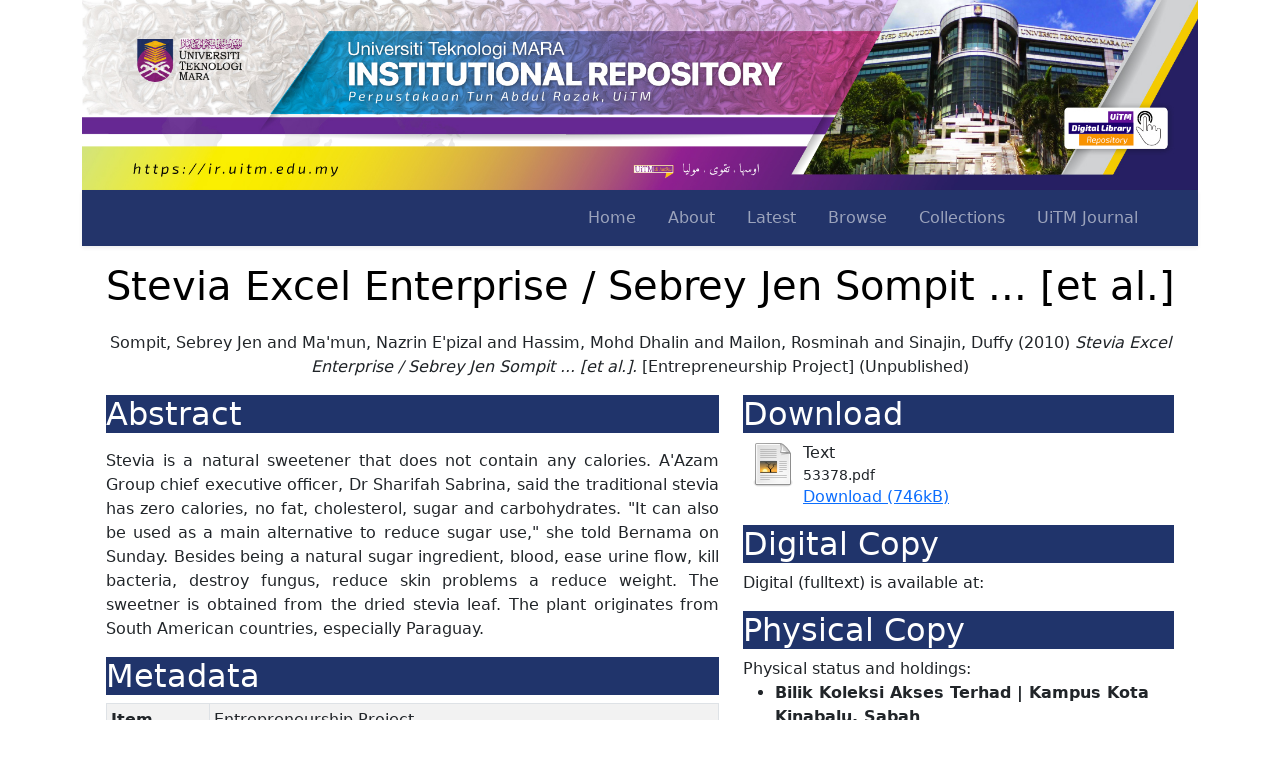

--- FILE ---
content_type: text/html; charset=utf-8
request_url: https://ir.uitm.edu.my/id/eprint/53378/
body_size: 8363
content:
<!DOCTYPE html PUBLIC "-//W3C//DTD XHTML 1.0 Transitional//EN" "http://www.w3.org/TR/xhtml1/DTD/xhtml1-transitional.dtd">
<html xmlns="http://www.w3.org/1999/xhtml" lang="en">
	<head>
		<meta http-equiv="X-UA-Compatible" content="IE=edge" />
		<meta name="viewport" content="width=device-width, initial-scale=1.0" />
		<title> Stevia Excel Enterprise / Sebrey Jen Sompit ... [et al.]  - UiTM Institutional Repository</title>
		<link rel="icon" href="/images/favicon.png" type="image/x-icon" />
		<link rel="shortcut icon" href="/images/favicon.png" type="image/x-icon" />
		<meta name="eprints.eprintid" content="53378" />
<meta name="eprints.rev_number" content="10" />
<meta name="eprints.eprint_status" content="archive" />
<meta name="eprints.userid" content="4708" />
<meta name="eprints.dir" content="disk0/00/05/33/78" />
<meta name="eprints.datestamp" content="2021-11-30 09:04:49" />
<meta name="eprints.lastmod" content="2021-11-30 09:04:49" />
<meta name="eprints.status_changed" content="2021-11-30 09:04:49" />
<meta name="eprints.type" content="entrepreneurship_project" />
<meta name="eprints.metadata_visibility" content="show" />
<meta name="eprints.creators_name" content="Sompit, Sebrey Jen" />
<meta name="eprints.creators_name" content="Ma'mun, Nazrin E'pizal" />
<meta name="eprints.creators_name" content="Hassim, Mohd Dhalin" />
<meta name="eprints.creators_name" content="Mailon, Rosminah" />
<meta name="eprints.creators_name" content="Sinajin, Duffy" />
<meta name="eprints.title" content="Stevia Excel Enterprise / Sebrey Jen Sompit ... [et al.]" />
<meta name="eprints.ispublished" content="unpub" />
<meta name="eprints.subjects" content="HD9000.5" />
<meta name="eprints.subjects" content="SB217" />
<meta name="eprints.subjects" content="TX341-641" />
<meta name="eprints.divisions" content="uitm_sabah_kk_AT" />
<meta name="eprints.keywords" content="Business plan; Business management; Entrepreneurship" />
<meta name="eprints.abstract" content="Stevia is a natural sweetener that does not contain any calories. A'Azam Group chief executive officer, Dr Sharifah Sabrina, said the traditional stevia has zero calories, no fat, cholesterol, sugar and carbohydrates. &quot;It can also be used as a main alternative to reduce sugar use,&quot; she told Bernama on Sunday. Besides being a natural sugar ingredient, blood, ease urine flow, kill bacteria, destroy fungus, reduce skin problems a reduce weight. The sweetner is obtained from the dried stevia leaf. The plant originates from South American countries, especially Paraguay." />
<meta name="eprints.date" content="2010-07" />
<meta name="eprints.thesisloc" content="uitm_sabah_kk" />
<meta name="eprints.doclang" content="en" />
<meta name="eprints.full_text_status" content="public" />
<meta name="eprints.pages" content="5" />
<meta name="eprints.institution" content="Universiti Teknologi MARA, Sabah" />
<meta name="eprints.department" content="Faculty of Plantation &amp; Agrotechnology" />
<meta name="eprints.citation" content="   Sompit, Sebrey Jen and Ma'mun, Nazrin E'pizal and Hassim, Mohd Dhalin and Mailon, Rosminah and Sinajin, Duffy  (2010) Stevia Excel Enterprise / Sebrey Jen Sompit ... [et al.]. (2010)  [Entrepreneurship Project]         (Unpublished)  " />
<meta name="eprints.document_url" content="https://ir.uitm.edu.my/id/eprint/53378/1/53378.pdf" />
<link rel="schema.DC" href="http://purl.org/DC/elements/1.0/" />
<meta name="DC.relation" content="https://ir.uitm.edu.my/id/eprint/53378/" />
<meta name="DC.title" content="Stevia Excel Enterprise / Sebrey Jen Sompit ... [et al.]" />
<meta name="DC.creator" content="Sompit, Sebrey Jen" />
<meta name="DC.creator" content="Ma'mun, Nazrin E'pizal" />
<meta name="DC.creator" content="Hassim, Mohd Dhalin" />
<meta name="DC.creator" content="Mailon, Rosminah" />
<meta name="DC.creator" content="Sinajin, Duffy" />
<meta name="DC.subject" content="Food industry and trade. Halal food industry. Certification" />
<meta name="DC.subject" content="Sugar crops. Sugar plants" />
<meta name="DC.subject" content="Nutrition. Foods and food supply" />
<meta name="DC.description" content="Stevia is a natural sweetener that does not contain any calories. A'Azam Group chief executive officer, Dr Sharifah Sabrina, said the traditional stevia has zero calories, no fat, cholesterol, sugar and carbohydrates. &quot;It can also be used as a main alternative to reduce sugar use,&quot; she told Bernama on Sunday. Besides being a natural sugar ingredient, blood, ease urine flow, kill bacteria, destroy fungus, reduce skin problems a reduce weight. The sweetner is obtained from the dried stevia leaf. The plant originates from South American countries, especially Paraguay." />
<meta name="DC.date" content="2010-07" />
<meta name="DC.type" content="Entrepreneurship Project" />
<meta name="DC.type" content="NonPeerReviewed" />
<meta name="DC.format" content="text" />
<meta name="DC.language" content="en" />
<meta name="DC.identifier" content="https://ir.uitm.edu.my/id/eprint/53378/1/53378.pdf" />
<meta name="DC.identifier" content="   Sompit, Sebrey Jen and Ma'mun, Nazrin E'pizal and Hassim, Mohd Dhalin and Mailon, Rosminah and Sinajin, Duffy  (2010) Stevia Excel Enterprise / Sebrey Jen Sompit ... [et al.]. (2010)  [Entrepreneurship Project]         (Unpublished)  " />
<link rel="alternate" href="https://ir.uitm.edu.my/cgi/export/eprint/53378/RDFNT/uitmir-eprint-53378.nt" type="text/plain" title="RDF+N-Triples" />
<link rel="alternate" href="https://ir.uitm.edu.my/cgi/export/eprint/53378/HTML/uitmir-eprint-53378.html" type="text/html; charset=utf-8" title="HTML Citation" />
<link rel="alternate" href="https://ir.uitm.edu.my/cgi/export/eprint/53378/ContextObject/uitmir-eprint-53378.xml" type="text/xml; charset=utf-8" title="OpenURL ContextObject" />
<link rel="alternate" href="https://ir.uitm.edu.my/cgi/export/eprint/53378/MODS/uitmir-eprint-53378.xml" type="text/xml; charset=utf-8" title="MODS" />
<link rel="alternate" href="https://ir.uitm.edu.my/cgi/export/eprint/53378/XML/uitmir-eprint-53378.xml" type="application/vnd.eprints.data+xml; charset=utf-8" title="EP3 XML" />
<link rel="alternate" href="https://ir.uitm.edu.my/cgi/export/eprint/53378/DC/uitmir-eprint-53378.txt" type="text/plain; charset=utf-8" title="Dublin Core" />
<link rel="alternate" href="https://ir.uitm.edu.my/cgi/export/eprint/53378/Atom/uitmir-eprint-53378.xml" type="application/atom+xml;charset=utf-8" title="Atom" />
<link rel="alternate" href="https://ir.uitm.edu.my/cgi/export/eprint/53378/EndNote/uitmir-eprint-53378.enw" type="text/plain; charset=utf-8" title="EndNote" />
<link rel="alternate" href="https://ir.uitm.edu.my/cgi/export/eprint/53378/BibTeX/uitmir-eprint-53378.bib" type="text/plain; charset=utf-8" title="BibTeX" />
<link rel="alternate" href="https://ir.uitm.edu.my/cgi/export/eprint/53378/Refer/uitmir-eprint-53378.refer" type="text/plain" title="Refer" />
<link rel="alternate" href="https://ir.uitm.edu.my/cgi/export/eprint/53378/COinS/uitmir-eprint-53378.txt" type="text/plain; charset=utf-8" title="OpenURL ContextObject in Span" />
<link rel="alternate" href="https://ir.uitm.edu.my/cgi/export/eprint/53378/RIS/uitmir-eprint-53378.ris" type="text/plain" title="Reference Manager" />
<link rel="alternate" href="https://ir.uitm.edu.my/cgi/export/eprint/53378/RDFXML/uitmir-eprint-53378.rdf" type="application/rdf+xml" title="RDF+XML" />
<link rel="alternate" href="https://ir.uitm.edu.my/cgi/export/eprint/53378/JSON/uitmir-eprint-53378.js" type="application/json; charset=utf-8" title="JSON" />
<link rel="alternate" href="https://ir.uitm.edu.my/cgi/export/eprint/53378/Simple/uitmir-eprint-53378.txt" type="text/plain; charset=utf-8" title="Simple Metadata" />
<link rel="alternate" href="https://ir.uitm.edu.my/cgi/export/eprint/53378/CSV/uitmir-eprint-53378.csv" type="text/csv; charset=utf-8" title="Multiline CSV" />
<link rel="alternate" href="https://ir.uitm.edu.my/cgi/export/eprint/53378/DIDL/uitmir-eprint-53378.xml" type="text/xml; charset=utf-8" title="MPEG-21 DIDL" />
<link rel="alternate" href="https://ir.uitm.edu.my/cgi/export/eprint/53378/RDFN3/uitmir-eprint-53378.n3" type="text/n3" title="RDF+N3" />
<link rel="alternate" href="https://ir.uitm.edu.my/cgi/export/eprint/53378/Text/uitmir-eprint-53378.txt" type="text/plain; charset=utf-8" title="ASCII Citation" />
<link rel="alternate" href="https://ir.uitm.edu.my/cgi/export/eprint/53378/METS/uitmir-eprint-53378.xml" type="text/xml; charset=utf-8" title="METS" />
<link rel="Top" href="https://ir.uitm.edu.my/" />
    <link rel="Sword" href="https://ir.uitm.edu.my/sword-app/servicedocument" />
    <link rel="SwordDeposit" href="https://ir.uitm.edu.my/id/contents" />
    <link rel="Search" type="text/html" href="https://ir.uitm.edu.my/cgi/search" />
    <link rel="Search" type="application/opensearchdescription+xml" href="https://ir.uitm.edu.my/cgi/opensearchdescription" title="UiTM Institutional Repository" />
    <script type="text/javascript" src="https://www.google.com/jsapi">
//padder
</script><script type="text/javascript">
// <![CDATA[
google.load("visualization", "1", {packages:["corechart", "geochart"]});
// ]]></script><script type="text/javascript">
// <![CDATA[
var eprints_http_root = "https://ir.uitm.edu.my";
var eprints_http_cgiroot = "https://ir.uitm.edu.my/cgi";
var eprints_oai_archive_id = "ir.uitm.edu.my";
var eprints_logged_in = false;
var eprints_logged_in_userid = 0; 
var eprints_logged_in_username = ""; 
var eprints_logged_in_usertype = ""; 
// ]]></script>
    <style type="text/css">.ep_logged_in { display: none }</style>
    <link rel="stylesheet" type="text/css" href="/style/auto-3.4.4.css?1765362921" />
    <script type="text/javascript" src="/javascript/auto-3.4.4.js?1765363278">
//padder
</script>
    <!--[if lte IE 6]>
        <link rel="stylesheet" type="text/css" href="/style/ie6.css" />
   <![endif]-->
    <meta name="Generator" content="EPrints 3.4.4" />
    <meta http-equiv="Content-Type" content="text/html; charset=UTF-8" />
    <meta http-equiv="Content-Language" content="en" />
    
		<!--<link href="{$config{rel_path}}/style/auto/bootstrap.css" rel="stylesheet"/>
		<script src="{$config{rel_path}}/style/auto/bootstrap.min.js"/>-->
		<link href="https://cdn.jsdelivr.net/npm/bootstrap@5.0.2/dist/css/bootstrap.min.css" rel="stylesheet" integrity="sha384-EVSTQN3/azprG1Anm3QDgpJLIm9Nao0Yz1ztcQTwFspd3yD65VohhpuuCOmLASjC" crossorigin="anonymous" />
		<!--<script src="https://cdn.jsdelivr.net/npm/@popperjs/core@2.10.2/dist/umd/popper.min.js" integrity="sha384-7+zCNj/IqJ95wo16oMtfsKbZ9ccEh31eOz1HGyDuCQ6wgnyJNSYdrPa03rtR1zdB" crossorigin="anonymous"></script>
		<script src="https://cdn.jsdelivr.net/npm/bootstrap@5.0.2/dist/js/bootstrap.min.js" integrity="sha384-cVKIPhGWiC2Al4u+LWgxfKTRIcfu0JTxR+EQDz/bgldoEyl4H0zUF0QKbrJ0EcQF" crossorigin="anonymous"></script>-->
		<!-- <script src="https://kit.fontawesome.com/9b46f4c762.js" crossorigin="anonymous"></script> -->
		<script type="text/javascript" src="https://d1bxh8uas1mnw7.cloudfront.net/assets/embed.js">// <!-- No script --></script>
    <link href="https://cdn.jsdelivr.net/npm/bootstrap-icons@1.5.0/font/bootstrap-icons.css" rel="stylesheet" />
	<script type="text/javascript" src="/javascript/searchinweb.js">// <!-- No script --></script>
		<script type="text/javascript">
function googleTranslateElementInit() {
  new google.translate.TranslateElement({pageLanguage: 'en'}, 'google_translate_element');
}
</script>
<script type="text/javascript" src="//translate.google.com/translate_a/element.js?cb=googleTranslateElementInit">// <!-- No script --></script>
	
	</head>
	<!-- GA4 - Digital Library -->
	<script src="https://www.googletagmanager.com/gtag/js?id=G-3C534XGNC2">// <!-- No script --></script>
	<script>
		  window.dataLayer = window.dataLayer || [];
		  function gtag(){dataLayer.push(arguments);}
		  gtag('js', new Date());

		  gtag('config', 'G-3C534XGNC2');
		</script>
	<!-- GA4 - IR -->
	<script src="https://www.googletagmanager.com/gtag/js?id=G-Q33BVTTDL1">// <!-- No script --></script>
	<script>
		  window.dataLayer = window.dataLayer || [];
		  function gtag(){dataLayer.push(arguments);}
		  gtag('js', new Date());

		  gtag('config', 'G-Q33BVTTDL1');
		</script>
	<body>
		
		<div class="container">
			<div class="d-none d-lg-block">
				<a href="https://ir.uitm.edu.my">
					<img src="/images/uitmir.jpg" width="100%" />
				</a>
			</div>
			<header>
				<div class="ep_tm_header ep_noprint">
					<nav class="navbar navbar-expand-lg navbar-dark shadow-sm" id="mainNav" style="background-color: #23346a;">
						<div class="container-fluid">
							<div class="d-lg-none"><a href="/"><img src="/images/logo_ptar_dark.png" width="200px" /></a></div>
							<button class="navbar-toggler" type="button" data-bs-toggle="collapse" data-bs-target="#navbarResponsive" aria-controls="navbarResponsive" aria-expanded="false" aria-label="Toggle navigation">
								<i class="bi-list"></i>
							</button>
							<div class="collapse navbar-collapse" id="navbarResponsive">
								<ul class="navbar-nav ms-auto me-4 my-3 my-lg-0">
									<li class="nav-item">
										<a class="nav-link me-lg-3" href="/">Home</a>
									</li>
									<li class="nav-item">
										<a class="nav-link me-lg-3" href="/information.html">About</a>
									</li>
									<li class="nav-item">
										<a class="nav-link me-lg-3" href="https://ir.uitm.edu.my/cgi/latest">Latest</a>
									</li>
									<li class="nav-item">
										<a class="nav-link me-lg-3" href="/view/">Browse</a>
									</li>
									<li class="nav-item">
										<a class="nav-link me-lg-3" href="/view/collection">Collections</a>
									</li>
									<li class="nav-item">
										<a class="nav-link me-lg-3" href="https://ir.uitm.edu.my/view/journal/uitmjournal">UiTM Journal</a>
									</li>
									<!--<li class="nav-item">
										<a class="nav-link me-lg-3" href="{$config{http_url}}/cgi/stats/report/">Statistics</a>
									</li>
									<div id="google_translate_element"/>-->
								</ul>
							</div>
						</div>
					</nav>
					<p></p>
				</div>
			</header>
			<div id="main_content">
				<div class="container-fluid">
  <h1 id="page-title" class="ep_tm_pagetitle">
    

Stevia Excel Enterprise / Sebrey Jen Sompit ... [et al.]


  </h1>

  <div id="webcontent"><div class="ep_summary_content"><div class="ep_summary_content_left"></div><div class="ep_summary_content_right"></div><div class="ep_summary_content_top"></div><div class="ep_summary_content_main">

<center>
  <p style="margin-bottom: 1em">
    <div class="d-none d-lg-block">


    <span class="person_name">Sompit, Sebrey Jen</span> and <span class="person_name">Ma'mun, Nazrin E'pizal</span> and <span class="person_name">Hassim, Mohd Dhalin</span> and <span class="person_name">Mailon, Rosminah</span> and <span class="person_name">Sinajin, Duffy</span>
  

(2010)

<em>Stevia Excel Enterprise / Sebrey Jen Sompit ... [et al.].</em>


    [Entrepreneurship Project]
  


   (Unpublished)


</div>
  </p>

  
  <p></p>
  
  </center>

<div class="container">
  <div class="row">

    <!--<div class="d-none d-lg-block col-7">-->
	<div class="col-lg-7">
	
	  <h2 style="background-color:#20346b;color:white;">Abstract</h2>
	  <div style="text-align: justify; margin: 1em auto 0em auto"><p class="ep_field_para">Stevia is a natural sweetener that does not contain any calories. A'Azam Group chief executive officer, Dr Sharifah Sabrina, said the traditional stevia has zero calories, no fat, cholesterol, sugar and carbohydrates. "It can also be used as a main alternative to reduce sugar use," she told Bernama on Sunday. Besides being a natural sugar ingredient, blood, ease urine flow, kill bacteria, destroy fungus, reduce skin problems a reduce weight. The sweetner is obtained from the dried stevia leaf. The plant originates from South American countries, especially Paraguay.</p></div>
	
	 
	<div class="d-none d-lg-block table-responsive">
	<h2 style="background-color:#20346b;color:white;">Metadata</h2>
	
	<table class="table table-striped table-bordered table-sm">
    <tr>
      <th align="right">Item Type:</th>
      <td>
        Entrepreneurship Project
        
        
        
      </td>
    </tr>
    
    
      
        <tr>
          <th align="right">Creators:</th>
          <td valign="top"><div class="ep_compound ep_creators"><div class="ep_compound_header_row"><div class="ep_compound_header_cell">Creators</div><div class="ep_compound_header_cell">Email / ID Num.</div></div><div class="ep_compound_data_row"><div><span class="person_name">Sompit, Sebrey Jen</span></div><div>UNSPECIFIED</div></div><div class="ep_compound_data_row"><div><span class="person_name">Ma'mun, Nazrin E'pizal</span></div><div>UNSPECIFIED</div></div><div class="ep_compound_data_row"><div><span class="person_name">Hassim, Mohd Dhalin</span></div><div>UNSPECIFIED</div></div><div class="ep_compound_data_row"><div><span class="person_name">Mailon, Rosminah</span></div><div>UNSPECIFIED</div></div><div class="ep_compound_data_row"><div><span class="person_name">Sinajin, Duffy</span></div><div>UNSPECIFIED</div></div></div></td>
        </tr>
      
    
      
    
      
        <tr>
          <th align="right">Subjects:</th>
          <td valign="top"><a href="https://ir.uitm.edu.my/view/subjects/H.html">H Social Sciences</a> &gt; <a href="https://ir.uitm.edu.my/view/subjects/HD.html">HD Industries. Land use. Labor</a> &gt; <a href="https://ir.uitm.edu.my/view/subjects/HD9000=2E5.html">Food industry and trade. Halal food industry. Certification</a><br /><a href="https://ir.uitm.edu.my/view/subjects/S.html">S Agriculture</a> &gt; <a href="https://ir.uitm.edu.my/view/subjects/SB.html">SB Plant culture</a> &gt; <a href="https://ir.uitm.edu.my/view/subjects/SB217.html">Sugar crops. Sugar plants</a><br /><a href="https://ir.uitm.edu.my/view/subjects/T.html">T Technology</a> &gt; <a href="https://ir.uitm.edu.my/view/subjects/TX.html">TX Home economics</a> &gt; <a href="https://ir.uitm.edu.my/view/subjects/TX341-641.html">Nutrition. Foods and food supply</a></td>
        </tr>
      
    
      
    
      
        <tr>
          <th align="right">Divisions:</th>
          <td valign="top"><a href="https://ir.uitm.edu.my/view/divisions/sabah=5Fkk/">Universiti Teknologi MARA, Sabah</a> &gt; <a href="https://ir.uitm.edu.my/view/divisions/uitm=5Fsabah=5FKK/">Kota Kinabalu Campus</a> &gt; <a href="https://ir.uitm.edu.my/view/divisions/uitm=5Fsabah=5Fkk=5FAT/">Faculty of Plantation and Agrotechnology</a></td>
        </tr>
      
    
      
    
      
    
      
    
      
    
      
    
      
    
      
    
      
    
      
    
      
    
      
    
      
    
      
        <tr>
          <th align="right">Keywords:</th>
          <td valign="top">Business plan; Business management; Entrepreneurship</td>
        </tr>
      
    
      
    
      
        <tr>
          <th align="right">Date:</th>
          <td valign="top">July 2010</td>
        </tr>
      
    
    <tr>
      <th align="right">URI:</th>
      <td valign="top"><a href="https://ir.uitm.edu.my/id/eprint/53378">https://ir.uitm.edu.my/id/eprint/53378</a></td>
    </tr>
	</table>
	

	
	
	
 
    <!--<epc:phrase ref="summary_page:actions"/>-->
    <dl class="ep_summary_page_actions">
    
      <dt><a href="/cgi/users/home?screen=EPrint%3A%3AView&amp;eprintid=53378"><img src="/style/images/action_view.png" alt="Edit Item" class="ep_form_action_icon" role="button" /></a></dt>
      <dd>Edit Item</dd>
    
    </dl>
  
  
</div>	
    </div>

 <div class="col-lg-5">
    
	  <h2 style="background-color:#20346b;color:white;">Download</h2>

	  
	  
	
    
  
    
      
      <div>
        
          <div class="ep_summary_page_document">
            <span><a class="ep_document_link" href="https://ir.uitm.edu.my/53378/1/53378.pdf"><img class="ep_doc_icon" alt="[thumbnail of 53378.pdf]" src="https://ir.uitm.edu.my/style/images/fileicons/text.png" border="0" /></a></span>
            <span>
              

<!-- document citation -->


<span class="ep_document_citation">
<span class="document_format">Text</span>
<br /><span class="document_filename">53378.pdf</span>



</span>

<br />
              <a href="https://ir.uitm.edu.my/id/eprint/53378/1/53378.pdf" class="ep_document_link">Download (746kB)</a>
              
			  
			  
              
  
              <ul>
              
              </ul>
            </span>
          </div>
        
      </div>
      <div class="ep_summary_page_document"></div>
    

  


  <h2 style="background-color:#20346b;color:white;">Digital Copy</h2>
  <div>Digital (fulltext) is available at:</div>

  
  
  
  
  


<p></p>

 
  <h2 style="background-color:#20346b;color:white;">Physical Copy</h2>
  <div>Physical status and holdings:</div>
  
    <ul>
    
      <b><li>Bilik Koleksi Akses Terhad | Kampus Kota Kinabalu, Sabah</li></b>
    
    </ul>
  
  
  <div>Item Status:</div>
  

  
  
  
  
  
  

  
	<p></p>

        <h2 style="background-color:#20346b;color:white;">ID Number</h2>
		<h3>53378</h3>
	
	    <h2 style="background-color:#20346b;color:white;">Indexing</h2>
		
		<a href="https://scholar.google.com/scholar?q=Stevia Excel Enterprise / Sebrey Jen Sompit ... [et al.]"> 
		<img src="https://library.uitm.edu.my/images/2020/01/23/googlescholar-01.png" width="100px" target="_blank" />
		</a>
		<a href="https://www.base-search.net/Search/Results?lookfor=https://ir.uitm.edu.my/id/eprint/53378"> 
		<img src="https://www.base-search.net/interface/images/base_logo_kl.png" width="100px" target="_blank" />
		</a>
		
		<p></p>

			
			
		
		
		
		<p></p>
		
		
		
		
		<!--<a href="https://scholar.google.com/scholar?cites={(gscholar_cluster)}" target="_blank" class="btn btn-success" role="button" data-bs-toggle="button" style="color:white;">SCOPUS <span class="badge bg-secondary"><epc:print expr="gscholar_impact" /></span></a>
		<a href="https://scholar.google.com/scholar?cites={(gscholar_cluster)}" target="_blank" class="btn btn-warning" role="button" data-bs-toggle="button" style="color:white;">WoS <span class="badge bg-secondary"><epc:print expr="gscholar_impact" /></span></a>-->
		<p></p>
		
	<p></p>
	
	<h2 style="background-color:#20346b;color:white;">Statistic</h2>
		<div id="irstats2_summary_page_downloads" class="irstats2_graph"></div>
			<script type="text/javascript">
				document.observe("dom:loaded",function(){
				var irstats2_summary_page_eprintid = '53378';
				new EPJS_Stats_GoogleGraph ( { 'context': {
				'range':'12m',
				'set_name': 'eprint',
				'set_value': irstats2_summary_page_eprintid,
				'datatype':'downloads' },
				'options': {
				'container_id': 'irstats2_summary_page_downloads', 'date_resolution':'month','graph_type':'column'
				} } );
				});
			</script>
      <p><a href="/cgi/stats/report/eprint/53378">Statistic details</a></p>
	
    </div>
	
	
	
	
  </div>
</div>
 
<p></p>
   
</div><div class="ep_summary_content_bottom"></div><div class="ep_summary_content_after"></div></div></div>
</div>
			</div>
			<hr style="border: 2px black;" />
			<footer class="text-center">
				<div class="text-center">
					<a href="https://iknow.library.uitm.edu.my/14/">Borang Penyerahan Harta Intelek</a> |
		  <a href="https://ir.uitm.edu.my/cgi/stats/report">Statistic</a> |
		  <a href="https://ir.uitm.edu.my/policies.html">Policies</a> | 
		  <a href="https://ir.uitm.edu.my/ranking.html">Ranking (34)</a> | 
		  <a href="https://ir.uitm.edu.my/guide.html">User Guide</a> | 
		  <a href="/cgi/oai2">OAI 2.0</a> |
          <a href="/cgi/latest_tool?output=Atom">
						<img src="/style/images/feed-icon-14x14.png" /> Atom</a>
					<a href="/cgi/latest_tool?output=RSS">
						<img src="/style/images/feed-icon-14x14.png" /> RSS 1.0</a>
					<a href="/cgi/latest_tool?output=RSS2">
						<img src="/style/images/feed-icon-14x14.png" /> RSS 2.0</a>
			<hr style="border: 2px black;" />
					<div class="d-none d-lg-block" style="background-color:#ffc107;text-align:center;"><ul class="ep_tm_key_tools" id="ep_tm_menu_tools" role="toolbar"><li><a href="/cgi/users/home">Login <b>for Library Staff</b></a></li></ul></div>
				</div>
				
				<div style="background-color:#23346a;color:white;padding:10px;"><p>UiTM Institutional Repository is powered by EPrints developed by <a href="https://library.uitm.edu.my" style="color:yellow;"><strong>Perpustakaan Tun Abdul Razak, </strong></a>UiTM <br />Copyright 2025 © All rights reserved.</p></div>
			</footer>
		</div>
		<!-- wrapper -->
<script src="https://cdn.jsdelivr.net/npm/bootstrap@5.1.3/dist/js/bootstrap.bundle.min.js" integrity="sha384-ka7Sk0Gln4gmtz2MlQnikT1wXgYsOg+OMhuP+IlRH9sENBO0LRn5q+8nbTov4+1p" crossorigin="anonymous">// <!-- No script --></script>
	</body>
</html>